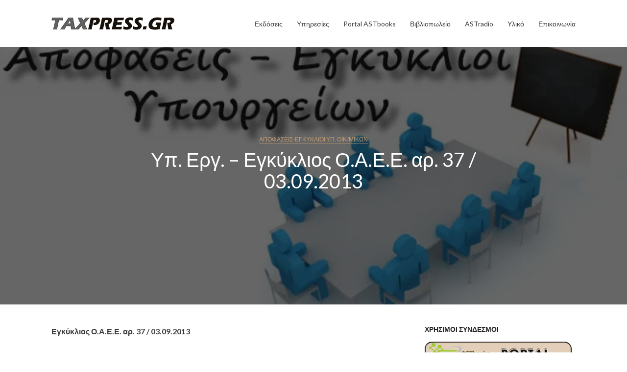

--- FILE ---
content_type: text/html; charset=UTF-8
request_url: https://taxpress.gr/archives/11300
body_size: 15205
content:
<!DOCTYPE html>
<html class="no-js" lang="en-US"
	prefix="og: https://ogp.me/ns#" >
<head>
<meta charset="UTF-8">
<meta name="viewport" content="width=device-width, initial-scale=1">
<link rel="profile" href="http://gmpg.org/xfn/11">
<link rel="pingback" href="https://taxpress.gr/xmlrpc.php">

<title>Υπ. Εργ. - Εγκύκλιος Ο.Α.Ε.Ε. αρ. 37 / 03.09.2013 |</title>

		<!-- All in One SEO 4.1.5.3 -->
		<meta name="description" content="Υπ. Εργ. - Εγκύκλιος Ο.Α.Ε.Ε. αρ. 37 / 03.09.2013" />
		<meta name="robots" content="max-image-preview:large" />
		<meta name="google-site-verification" content="UA-40334411-1" />
		<meta name="msvalidate.01" content="1d45513d5dc7e2b4" />
		<meta name="p:domain_verify" content="49584d9a1023f9088bd435e95b35cf8c" />
		<meta name="keywords" content="2013,υπουργείο,εργασίας,εγκύκλιος,37,αποφασεις-εγκυκλιοι υπ. οικ/μικων" />
		<link rel="canonical" href="https://taxpress.gr/archives/11300" />
		<meta property="og:locale" content="en_US" />
		<meta property="og:site_name" content="|" />
		<meta property="og:type" content="article" />
		<meta property="og:title" content="Υπ. Εργ. - Εγκύκλιος Ο.Α.Ε.Ε. αρ. 37 / 03.09.2013 |" />
		<meta property="og:description" content="Υπ. Εργ. - Εγκύκλιος Ο.Α.Ε.Ε. αρ. 37 / 03.09.2013" />
		<meta property="og:url" content="https://taxpress.gr/archives/11300" />
		<meta property="og:image" content="https://i0.wp.com/taxpress.gr/wp-content/uploads/2017/06/cropped-taxpress-logo-5-1.png?fit=251%2C26&#038;ssl=1" />
		<meta property="og:image:secure_url" content="https://i0.wp.com/taxpress.gr/wp-content/uploads/2017/06/cropped-taxpress-logo-5-1.png?fit=251%2C26&#038;ssl=1" />
		<meta property="article:published_time" content="2013-09-06T07:15:22+00:00" />
		<meta property="article:modified_time" content="2015-05-12T11:08:03+00:00" />
		<meta name="twitter:card" content="summary" />
		<meta name="twitter:domain" content="taxpress.gr" />
		<meta name="twitter:title" content="Υπ. Εργ. - Εγκύκλιος Ο.Α.Ε.Ε. αρ. 37 / 03.09.2013 |" />
		<meta name="twitter:description" content="Υπ. Εργ. - Εγκύκλιος Ο.Α.Ε.Ε. αρ. 37 / 03.09.2013" />
		<meta name="twitter:image" content="https://i0.wp.com/taxpress.gr/wp-content/uploads/2017/06/cropped-taxpress-logo-5-1.png?fit=251%2C26&amp;ssl=1" />
		<script type="application/ld+json" class="aioseo-schema">
			{"@context":"https:\/\/schema.org","@graph":[{"@type":"WebSite","@id":"https:\/\/taxpress.gr\/#website","url":"https:\/\/taxpress.gr\/","inLanguage":"en-US","publisher":{"@id":"https:\/\/taxpress.gr\/#organization"}},{"@type":"Organization","@id":"https:\/\/taxpress.gr\/#organization","url":"https:\/\/taxpress.gr\/","logo":{"@type":"ImageObject","@id":"https:\/\/taxpress.gr\/#organizationLogo","url":"https:\/\/i0.wp.com\/taxpress.gr\/wp-content\/uploads\/2017\/06\/cropped-taxpress-logo-5-1.png?fit=251%2C26&ssl=1","width":251,"height":26},"image":{"@id":"https:\/\/taxpress.gr\/#organizationLogo"}},{"@type":"BreadcrumbList","@id":"https:\/\/taxpress.gr\/archives\/11300#breadcrumblist","itemListElement":[{"@type":"ListItem","@id":"https:\/\/taxpress.gr\/#listItem","position":1,"item":{"@type":"WebPage","@id":"https:\/\/taxpress.gr\/","name":"Home","description":"\u039c\u03b5\u03c1\u03b9\u03ba\u03ac \u03bb\u03cc\u03b3\u03b9\u03b1 \u03b3\u03b9\u03b1 \u03b5\u03bc\u03ac\u03c2. \u03a4\u03bf TaxPress.gr \u03b5\u03af\u03bd\u03b1\u03b9 \u03bc\u03af\u03b1 \u03c0\u03c1\u03bf\u03c3\u03c0\u03ac\u03b8\u03b5\u03b9\u03b1 \u03c4\u03c9\u03bd \u0395\u03ba\u03b4\u03cc\u03c3\u03b5\u03c9\u03bd ASTbooks, \u03b7 \u03bf\u03c0\u03bf\u03af\u03b1 \u03b1\u03c0\u03cc \u03c4\u03bf 2009 \u03b4\u03c1\u03b1\u03c3\u03c4\u03b7\u03c1\u03b9\u03bf\u03c0\u03bf\u03b9\u03b5\u03af\u03c4\u03b1\u03b9 \u03c3\u03c4\u03bf\u03bd \u03c7\u03ce\u03c1\u03bf \u03c4\u03c9\u03bd \u03bb\u03bf\u03b3\u03b9\u03c3\u03c4\u03b9\u03ba\u03ce\u03bd \u03ba\u03b1\u03b9 \u03bd\u03bf\u03bc\u03b9\u03ba\u03ce\u03bd \u03b5\u03ba\u03b4\u03cc\u03c3\u03b5\u03c9\u03bd. \u0389\u03b4\u03b7 \u03b1\u03c0\u03cc \u03c4\u03bf 2011 \u03ad\u03c7\u03b5\u03b9 \u03b5\u03b9\u03c3\u03ad\u03bb\u03b8\u03b5\u03b9 \u03b4\u03c5\u03bd\u03b1\u03bc\u03b9\u03ba\u03ac \u03ba\u03b1\u03b9 \u03c3\u03c4\u03bf\u03bd \u03c7\u03ce\u03c1\u03bf \u03c4\u03c9\u03bd \u03b7\u03bb\u03b5\u03ba\u03c4\u03c1\u03bf\u03bd\u03b9\u03ba\u03ce\u03bd \u03c5\u03c0\u03b7\u03c1\u03b5\u03c3\u03b9\u03ce\u03bd. \u039f\u03b9 \u03b5\u03ba\u03b4\u03cc\u03c3\u03b5\u03b9\u03c2 \u03ba\u03b1\u03b9 \u03bf\u03b9 \u03c5\u03c0\u03b7\u03c1\u03b5\u03c3\u03af\u03b5\u03c2 \u03bc\u03b1\u03c2 \u03ad\u03c7\u03bf\u03c5\u03bd \u03c3\u03c4\u03cc\u03c7\u03bf \u03c4\u03b7\u03bd \u03b4\u03b9\u03b5\u03c5\u03ba\u03cc\u03bb\u03c5\u03bd\u03c3\u03b7 \u03c4\u03bf\u03c5 \u03bb\u03bf\u03b3\u03b9\u03c3\u03c4\u03ae \u2013 \u03c6\u03bf\u03c1\u03bf\u03c4\u03ad\u03c7\u03bd\u03b7. \u0395\u03c0\u03b9\u03ba\u03bf\u03b9\u03bd\u03c9\u03bd\u03af\u03b1 \u03a5\u03c0\u03b7\u03c1\u03b5\u03c3\u03af\u03b5\u03c2","url":"https:\/\/taxpress.gr\/"}}]},{"@type":"Person","@id":"https:\/\/taxpress.gr\/archives\/author\/a31111sunn#author","url":"https:\/\/taxpress.gr\/archives\/author\/a31111sunn","name":"Admin","image":{"@type":"ImageObject","@id":"https:\/\/taxpress.gr\/archives\/11300#authorImage","url":"https:\/\/secure.gravatar.com\/avatar\/438fd0420e6600ef42cdb4b906cc0742?s=96&d=wavatar&r=g","width":96,"height":96,"caption":"Admin"}},{"@type":"WebPage","@id":"https:\/\/taxpress.gr\/archives\/11300#webpage","url":"https:\/\/taxpress.gr\/archives\/11300","name":"\u03a5\u03c0. \u0395\u03c1\u03b3. - \u0395\u03b3\u03ba\u03cd\u03ba\u03bb\u03b9\u03bf\u03c2 \u039f.\u0391.\u0395.\u0395. \u03b1\u03c1. 37 \/ 03.09.2013 |","description":"\u03a5\u03c0. \u0395\u03c1\u03b3. - \u0395\u03b3\u03ba\u03cd\u03ba\u03bb\u03b9\u03bf\u03c2 \u039f.\u0391.\u0395.\u0395. \u03b1\u03c1. 37 \/ 03.09.2013","inLanguage":"en-US","isPartOf":{"@id":"https:\/\/taxpress.gr\/#website"},"breadcrumb":{"@id":"https:\/\/taxpress.gr\/archives\/11300#breadcrumblist"},"author":"https:\/\/taxpress.gr\/archives\/author\/a31111sunn#author","creator":"https:\/\/taxpress.gr\/archives\/author\/a31111sunn#author","image":{"@type":"ImageObject","@id":"https:\/\/taxpress.gr\/#mainImage","url":"https:\/\/i0.wp.com\/taxpress.gr\/wp-content\/uploads\/2013\/04\/apofaseis.jpg?fit=638%2C311&ssl=1","width":638,"height":311,"caption":"\u0395\u0393\u039a\u03a5\u039a\u039b\u0399\u039f\u0399 \u03a0\u039f\u039b \u0391\u03a0\u039f\u03a6\u0391\u03a3\u0395\u0399\u03a3"},"primaryImageOfPage":{"@id":"https:\/\/taxpress.gr\/archives\/11300#mainImage"},"datePublished":"2013-09-06T07:15:22+03:00","dateModified":"2015-05-12T11:08:03+03:00"},{"@type":"Article","@id":"https:\/\/taxpress.gr\/archives\/11300#article","name":"\u03a5\u03c0. \u0395\u03c1\u03b3. - \u0395\u03b3\u03ba\u03cd\u03ba\u03bb\u03b9\u03bf\u03c2 \u039f.\u0391.\u0395.\u0395. \u03b1\u03c1. 37 \/ 03.09.2013 |","description":"\u03a5\u03c0. \u0395\u03c1\u03b3. - \u0395\u03b3\u03ba\u03cd\u03ba\u03bb\u03b9\u03bf\u03c2 \u039f.\u0391.\u0395.\u0395. \u03b1\u03c1. 37 \/ 03.09.2013","inLanguage":"en-US","headline":"\u03a5\u03c0. \u0395\u03c1\u03b3. - \u0395\u03b3\u03ba\u03cd\u03ba\u03bb\u03b9\u03bf\u03c2 \u039f.\u0391.\u0395.\u0395. \u03b1\u03c1. 37 \/ 03.09.2013","author":{"@id":"https:\/\/taxpress.gr\/archives\/author\/a31111sunn#author"},"publisher":{"@id":"https:\/\/taxpress.gr\/#organization"},"datePublished":"2013-09-06T07:15:22+03:00","dateModified":"2015-05-12T11:08:03+03:00","articleSection":"\u0391\u03a0\u039f\u03a6\u0391\u03a3\u0395\u0399\u03a3-\u0395\u0393\u039a\u03a5\u039a\u039b\u0399\u039f\u0399 \u03a5\u03a0. \u039f\u0399\u039a\/\u039c\u0399\u039a\u03a9\u039d, 2013, 37, \u03b5\u03b3\u03ba\u03cd\u03ba\u03bb\u03b9\u03bf\u03c2, \u03b5\u03c1\u03b3\u03b1\u03c3\u03af\u03b1\u03c2, \u03c5\u03c0\u03bf\u03c5\u03c1\u03b3\u03b5\u03af\u03bf","mainEntityOfPage":{"@id":"https:\/\/taxpress.gr\/archives\/11300#webpage"},"isPartOf":{"@id":"https:\/\/taxpress.gr\/archives\/11300#webpage"},"image":{"@type":"ImageObject","@id":"https:\/\/taxpress.gr\/#articleImage","url":"https:\/\/i0.wp.com\/taxpress.gr\/wp-content\/uploads\/2013\/04\/apofaseis.jpg?fit=638%2C311&ssl=1","width":638,"height":311,"caption":"\u0395\u0393\u039a\u03a5\u039a\u039b\u0399\u039f\u0399 \u03a0\u039f\u039b \u0391\u03a0\u039f\u03a6\u0391\u03a3\u0395\u0399\u03a3"}}]}
		</script>
		<script type="text/javascript" >
			window.ga=window.ga||function(){(ga.q=ga.q||[]).push(arguments)};ga.l=+new Date;
			ga('create', "UA-40334411-1", 'auto');
			ga('send', 'pageview');
		</script>
		<script async src="https://www.google-analytics.com/analytics.js"></script>
		<!-- All in One SEO -->

<link rel='dns-prefetch' href='//fonts.googleapis.com' />
<link rel='dns-prefetch' href='//s.w.org' />
<link rel='dns-prefetch' href='//v0.wordpress.com' />
<link rel='dns-prefetch' href='//i0.wp.com' />
<link rel='dns-prefetch' href='//i1.wp.com' />
<link rel='dns-prefetch' href='//i2.wp.com' />
<link rel='dns-prefetch' href='//widgets.wp.com' />
<link rel='dns-prefetch' href='//s0.wp.com' />
<link rel='dns-prefetch' href='//0.gravatar.com' />
<link rel='dns-prefetch' href='//1.gravatar.com' />
<link rel='dns-prefetch' href='//2.gravatar.com' />
<link rel="alternate" type="application/rss+xml" title=" &raquo; Feed" href="https://taxpress.gr/feed" />
<link rel="alternate" type="application/rss+xml" title=" &raquo; Comments Feed" href="https://taxpress.gr/comments/feed" />
<link rel="alternate" type="application/rss+xml" title=" &raquo; Υπ. Εργ. &#8211; Εγκύκλιος Ο.Α.Ε.Ε. αρ. 37 / 03.09.2013 Comments Feed" href="https://taxpress.gr/archives/11300/feed" />
		<script type="text/javascript">
			window._wpemojiSettings = {"baseUrl":"https:\/\/s.w.org\/images\/core\/emoji\/13.1.0\/72x72\/","ext":".png","svgUrl":"https:\/\/s.w.org\/images\/core\/emoji\/13.1.0\/svg\/","svgExt":".svg","source":{"concatemoji":"https:\/\/taxpress.gr\/wp-includes\/js\/wp-emoji-release.min.js?ver=5.8.2"}};
			!function(e,a,t){var n,r,o,i=a.createElement("canvas"),p=i.getContext&&i.getContext("2d");function s(e,t){var a=String.fromCharCode;p.clearRect(0,0,i.width,i.height),p.fillText(a.apply(this,e),0,0);e=i.toDataURL();return p.clearRect(0,0,i.width,i.height),p.fillText(a.apply(this,t),0,0),e===i.toDataURL()}function c(e){var t=a.createElement("script");t.src=e,t.defer=t.type="text/javascript",a.getElementsByTagName("head")[0].appendChild(t)}for(o=Array("flag","emoji"),t.supports={everything:!0,everythingExceptFlag:!0},r=0;r<o.length;r++)t.supports[o[r]]=function(e){if(!p||!p.fillText)return!1;switch(p.textBaseline="top",p.font="600 32px Arial",e){case"flag":return s([127987,65039,8205,9895,65039],[127987,65039,8203,9895,65039])?!1:!s([55356,56826,55356,56819],[55356,56826,8203,55356,56819])&&!s([55356,57332,56128,56423,56128,56418,56128,56421,56128,56430,56128,56423,56128,56447],[55356,57332,8203,56128,56423,8203,56128,56418,8203,56128,56421,8203,56128,56430,8203,56128,56423,8203,56128,56447]);case"emoji":return!s([10084,65039,8205,55357,56613],[10084,65039,8203,55357,56613])}return!1}(o[r]),t.supports.everything=t.supports.everything&&t.supports[o[r]],"flag"!==o[r]&&(t.supports.everythingExceptFlag=t.supports.everythingExceptFlag&&t.supports[o[r]]);t.supports.everythingExceptFlag=t.supports.everythingExceptFlag&&!t.supports.flag,t.DOMReady=!1,t.readyCallback=function(){t.DOMReady=!0},t.supports.everything||(n=function(){t.readyCallback()},a.addEventListener?(a.addEventListener("DOMContentLoaded",n,!1),e.addEventListener("load",n,!1)):(e.attachEvent("onload",n),a.attachEvent("onreadystatechange",function(){"complete"===a.readyState&&t.readyCallback()})),(n=t.source||{}).concatemoji?c(n.concatemoji):n.wpemoji&&n.twemoji&&(c(n.twemoji),c(n.wpemoji)))}(window,document,window._wpemojiSettings);
		</script>
		<style type="text/css">
img.wp-smiley,
img.emoji {
	display: inline !important;
	border: none !important;
	box-shadow: none !important;
	height: 1em !important;
	width: 1em !important;
	margin: 0 .07em !important;
	vertical-align: -0.1em !important;
	background: none !important;
	padding: 0 !important;
}
</style>
	<link rel='stylesheet' id='wp-block-library-css'  href='https://taxpress.gr/wp-includes/css/dist/block-library/style.min.css?ver=5.8.2' type='text/css' media='all' />
<style id='wp-block-library-inline-css' type='text/css'>
.has-text-align-justify{text-align:justify;}
</style>
<link rel='stylesheet' id='mediaelement-css'  href='https://taxpress.gr/wp-includes/js/mediaelement/mediaelementplayer-legacy.min.css?ver=4.2.16' type='text/css' media='all' />
<link rel='stylesheet' id='wp-mediaelement-css'  href='https://taxpress.gr/wp-includes/js/mediaelement/wp-mediaelement.min.css?ver=5.8.2' type='text/css' media='all' />
<link rel='stylesheet' id='searchandfilter-css'  href='https://taxpress.gr/wp-content/plugins/search-filter/style.css?ver=1' type='text/css' media='all' />
<link rel='stylesheet' id='Tippy-css'  href='https://taxpress.gr/wp-content/plugins/tippy/jquery.tippy.css?ver=5.8.2' type='text/css' media='all' />
<link rel='stylesheet' id='designbiz-plugins-style-css'  href='https://taxpress.gr/wp-content/themes/designbiz/assets/css/plugins.min.css?ver=5.8.2' type='text/css' media='all' />
<link rel='stylesheet' id='designbiz-fonts-css'  href='https://fonts.googleapis.com/css?family=Lato%3A400%2C400i%2C700%2C700i&#038;subset=latin%2Clatin-ext&#038;ver=5.8.2' type='text/css' media='all' />
<link rel='stylesheet' id='designbiz-style-css'  href='https://taxpress.gr/wp-content/themes/designbiz/style.min.css?ver=5.8.2' type='text/css' media='all' />
<style id='designbiz-style-inline-css' type='text/css'>
.hero { background-image: url(https://i0.wp.com/taxpress.gr/wp-content/uploads/2013/04/apofaseis.jpg?resize=638%2C311&#038;ssl=1); }
</style>
<!-- Inline jetpack_facebook_likebox -->
<style id='jetpack_facebook_likebox-inline-css' type='text/css'>
.widget_facebook_likebox {
	overflow: hidden;
}

</style>
<link rel='stylesheet' id='social-logos-css'  href='https://taxpress.gr/wp-content/plugins/jetpack/_inc/social-logos/social-logos.min.css?ver=10.4' type='text/css' media='all' />
<link rel='stylesheet' id='jetpack_css-css'  href='https://taxpress.gr/wp-content/plugins/jetpack/css/jetpack.css?ver=10.4' type='text/css' media='all' />
<script type='text/javascript' src='https://taxpress.gr/wp-includes/js/jquery/jquery.min.js?ver=3.6.0' id='jquery-core-js'></script>
<script type='text/javascript' src='https://taxpress.gr/wp-includes/js/jquery/jquery-migrate.min.js?ver=3.3.2' id='jquery-migrate-js'></script>
<script type='text/javascript' src='https://taxpress.gr/wp-content/plugins/tippy/jquery.tippy.js?ver=6.0.0' id='Tippy-js'></script>
<!--[if lte IE 9]>
<script type='text/javascript' src='https://taxpress.gr/wp-content/themes/designbiz/assets/js/html5shiv.min.js' id='designbiz-html5-js'></script>
<![endif]-->
<link rel="https://api.w.org/" href="https://taxpress.gr/wp-json/" /><link rel="alternate" type="application/json" href="https://taxpress.gr/wp-json/wp/v2/posts/11300" /><link rel="EditURI" type="application/rsd+xml" title="RSD" href="https://taxpress.gr/xmlrpc.php?rsd" />
<link rel="wlwmanifest" type="application/wlwmanifest+xml" href="https://taxpress.gr/wp-includes/wlwmanifest.xml" /> 
<meta name="generator" content="WordPress 5.8.2" />
<link rel='shortlink' href='https://wp.me/p8SO3k-2Wg' />
<link rel="alternate" type="application/json+oembed" href="https://taxpress.gr/wp-json/oembed/1.0/embed?url=https%3A%2F%2Ftaxpress.gr%2Farchives%2F11300" />
<link rel="alternate" type="text/xml+oembed" href="https://taxpress.gr/wp-json/oembed/1.0/embed?url=https%3A%2F%2Ftaxpress.gr%2Farchives%2F11300&#038;format=xml" />

            <script type="text/javascript">
                jQuery(document).ready(function() {
                    jQuery('.tippy').tippy({ position: "link", offsetx: 0, offsety: 10, closetext: "Κλείσιμο X", hidedelay: 700, showdelay: 100, calcpos: "parent", showspeed: 200, hidespeed: 200, autoclose: false, showtitle: true, hoverpopup: false, draggable: true, dragheader: true, multitip: false, autoshow: false, showheader: true, showclose: true, htmlentities: false });
                });
            </script>
        <meta name="google-site-verification" content="ez2WHDqeRTcCNb--lhduz-c-yHxC6hjTJk8fkd2SCQM" /><style type='text/css'>img#wpstats{display:none}</style>
		
<link rel="alternate" type="application/rss+xml" title=" &raquo; Πρόγραμμα Σεμιναρίων ASTbooks" href="https://taxpress.gr/feed/webinars" /><script>document.documentElement.className = document.documentElement.className.replace(/\bno-js\b/,'js');</script>
<link rel="icon" href="https://i1.wp.com/taxpress.gr/wp-content/uploads/2017/06/taxpress-favicon.png?fit=32%2C32&#038;ssl=1" sizes="32x32" />
<link rel="icon" href="https://i1.wp.com/taxpress.gr/wp-content/uploads/2017/06/taxpress-favicon.png?fit=148%2C147&#038;ssl=1" sizes="192x192" />
<link rel="apple-touch-icon" href="https://i1.wp.com/taxpress.gr/wp-content/uploads/2017/06/taxpress-favicon.png?fit=148%2C147&#038;ssl=1" />
<meta name="msapplication-TileImage" content="https://i1.wp.com/taxpress.gr/wp-content/uploads/2017/06/taxpress-favicon.png?fit=148%2C147&#038;ssl=1" />
<meta data-pso-pv="1.2.1" data-pso-pt="singlePost" data-pso-th="0434e0af3e3e92c30816272936c81d69"><script pagespeed_no_defer="" data-pso-version="20170403_083938">window.dynamicgoogletags={config:[]};dynamicgoogletags.config=["ca-pub-3509465598713774",null,[],null,null,null,null,null,null,null,null,null,0.001,"https://taxpress.gr"];(function(){var h=this,l=function(a){var b=typeof a;if("object"==b)if(a){if(a instanceof Array)return"array";if(a instanceof Object)return b;var c=Object.prototype.toString.call(a);if("[object Window]"==c)return"object";if("[object Array]"==c||"number"==typeof a.length&&"undefined"!=typeof a.splice&&"undefined"!=typeof a.propertyIsEnumerable&&!a.propertyIsEnumerable("splice"))return"array";if("[object Function]"==c||"undefined"!=typeof a.call&&"undefined"!=typeof a.propertyIsEnumerable&&!a.propertyIsEnumerable("call"))return"function"}else return"null";
else if("function"==b&&"undefined"==typeof a.call)return"object";return b};var m=String.prototype.trim?function(a){return a.trim()}:function(a){return a.replace(/^[\s\xa0]+|[\s\xa0]+$/g,"")},p=function(a,b){return a<b?-1:a>b?1:0};var aa=Array.prototype.forEach?function(a,b,c){Array.prototype.forEach.call(a,b,c)}:function(a,b,c){for(var d=a.length,f="string"==typeof a?a.split(""):a,e=0;e<d;e++)e in f&&b.call(c,f[e],e,a)};var q=function(a){q[" "](a);return a};q[" "]=function(){};var ca=function(a,b){var c=ba;Object.prototype.hasOwnProperty.call(c,a)||(c[a]=b(a))};var r;a:{var t=h.navigator;if(t){var u=t.userAgent;if(u){r=u;break a}}r=""};var da=-1!=r.indexOf("Opera"),v=-1!=r.indexOf("Trident")||-1!=r.indexOf("MSIE"),ea=-1!=r.indexOf("Edge"),w=-1!=r.indexOf("Gecko")&&!(-1!=r.toLowerCase().indexOf("webkit")&&-1==r.indexOf("Edge"))&&!(-1!=r.indexOf("Trident")||-1!=r.indexOf("MSIE"))&&-1==r.indexOf("Edge"),fa=-1!=r.toLowerCase().indexOf("webkit")&&-1==r.indexOf("Edge"),x=function(){var a=h.document;return a?a.documentMode:void 0},y;
a:{var z="",A=function(){var a=r;if(w)return/rv\:([^\);]+)(\)|;)/.exec(a);if(ea)return/Edge\/([\d\.]+)/.exec(a);if(v)return/\b(?:MSIE|rv)[: ]([^\);]+)(\)|;)/.exec(a);if(fa)return/WebKit\/(\S+)/.exec(a);if(da)return/(?:Version)[ \/]?(\S+)/.exec(a)}();A&&(z=A?A[1]:"");if(v){var B=x();if(null!=B&&B>parseFloat(z)){y=String(B);break a}}y=z}
var C=y,ba={},D=function(a){ca(a,function(){for(var b=0,c=m(String(C)).split("."),d=m(String(a)).split("."),f=Math.max(c.length,d.length),e=0;0==b&&e<f;e++){var g=c[e]||"",k=d[e]||"";do{g=/(\d*)(\D*)(.*)/.exec(g)||["","","",""];k=/(\d*)(\D*)(.*)/.exec(k)||["","","",""];if(0==g[0].length&&0==k[0].length)break;b=p(0==g[1].length?0:parseInt(g[1],10),0==k[1].length?0:parseInt(k[1],10))||p(0==g[2].length,0==k[2].length)||p(g[2],k[2]);g=g[3];k=k[3]}while(0==b)}return 0<=b})},E;var F=h.document;
E=F&&v?x()||("CSS1Compat"==F.compatMode?parseInt(C,10):5):void 0;var G=function(){},ga="function"==typeof Uint8Array,I=[],J=function(a,b){if(b<a.l){b+=a.j;var c=a.a[b];return c===I?a.a[b]=[]:c}c=a.f[b];return c===I?a.f[b]=[]:c},K=function(a){if(a.m)for(var b in a.m){var c=a.m[b];if("array"==l(c))for(var d=0;d<c.length;d++)c[d]&&K(c[d]);else c&&K(c)}};G.prototype.toString=function(){K(this);return this.a.toString()};var L=function(a,b){this.events=[];this.D=b||h;var c=null;b&&(b.google_js_reporting_queue=b.google_js_reporting_queue||[],this.events=b.google_js_reporting_queue,c=b.google_measure_js_timing);this.o=null!=c?c:Math.random()<a};L.prototype.disable=function(){aa(this.events,this.A,this);this.events.length=0;this.o=!1};L.prototype.A=function(a){var b=this.D.performance;a&&b&&b.clearMarks&&(b.clearMarks("goog_"+a.uniqueId+"_start"),b.clearMarks("goog_"+a.uniqueId+"_end"))};var ha=function(){var a=!1;try{var b=Object.defineProperty({},"passive",{get:function(){a=!0}});h.addEventListener("test",null,b)}catch(c){}return a}();var N=function(){var a=M;try{var b;if(b=!!a&&null!=a.location.href)a:{try{q(a.foo);b=!0;break a}catch(c){}b=!1}return b}catch(c){return!1}},O=function(a,b){for(var c in a)Object.prototype.hasOwnProperty.call(a,c)&&b.call(void 0,a[c],c,a)};var P=function(a,b,c,d,f){this.s=c||4E3;this.b=a||"&";this.v=b||",$";this.g=void 0!==d?d:"trn";this.J=f||null;this.u=!1;this.i={};this.F=0;this.c=[]},ja=function(a,b,c,d){b=b+"//"+c+d;var f=ia(a)-d.length-0;if(0>f)return"";a.c.sort(function(a,b){return a-b});d=null;c="";for(var e=0;e<a.c.length;e++)for(var g=a.c[e],k=a.i[g],H=0;H<k.length;H++){if(!f){d=null==d?g:d;break}var n=Q(k[H],a.b,a.v);if(n){n=c+n;if(f>=n.length){f-=n.length;b+=n;c=a.b;break}else a.u&&(c=f,n[c-1]==a.b&&--c,b+=n.substr(0,c),
c=a.b,f=0);d=null==d?g:d}}e="";a.g&&null!=d&&(e=c+a.g+"="+(a.J||d));return b+e+""},ia=function(a){if(!a.g)return a.s;var b=1,c;for(c in a.i)b=c.length>b?c.length:b;return a.s-a.g.length-b-a.b.length-1},Q=function(a,b,c,d,f){var e=[];O(a,function(a,k){(a=R(a,b,c,d,f))&&e.push(k+"="+a)});return e.join(b)},R=function(a,b,c,d,f){if(null==a)return"";b=b||"&";c=c||",$";"string"==typeof c&&(c=c.split(""));if(a instanceof Array){if(d=d||0,d<c.length){for(var e=[],g=0;g<a.length;g++)e.push(R(a[g],b,c,d+1,
f));return e.join(c[d])}}else if("object"==typeof a)return f=f||0,2>f?encodeURIComponent(Q(a,b,c,d,f+1)):"...";return encodeURIComponent(String(a))};var ma=function(a,b){var c=ka;if(c.I<(b||c.B))try{var d;a instanceof P?d=a:(d=new P,O(a,function(a,b){var c=d,e=c.F++,f={};f[b]=a;a=[f];c.c.push(e);c.i[e]=a}));var f=ja(d,c.H,c.C,c.G+"pso_unknown&");f&&la(f)}catch(e){}},la=function(a){h.google_image_requests||(h.google_image_requests=[]);var b=h.document.createElement("img");b.src=a;h.google_image_requests.push(b)};var S;if(!(S=!w&&!v)){var T;if(T=v)T=9<=Number(E);S=T}S||w&&D("1.9.1");v&&D("9");var na=document,oa=window;var pa=!!window.google_async_iframe_id,M=pa&&window.parent||window;var ka,U;if(pa&&!N()){var V="."+na.domain;try{for(;2<V.split(".").length&&!N();)na.domain=V=V.substr(V.indexOf(".")+1),M=window.parent}catch(a){}N()||(M=window)}U=M;var W=new L(1,U);ka=new function(){this.H="http:"===oa.location.protocol?"http:":"https:";this.C="pagead2.googlesyndication.com";this.G="/pagead/gen_204?id=";this.B=.01;this.I=Math.random()};
if("complete"==U.document.readyState)U.google_measure_js_timing||W.disable();else if(W.o){var qa=function(){U.google_measure_js_timing||W.disable()};U.addEventListener?U.addEventListener("load",qa,ha?void 0:!1):U.attachEvent&&U.attachEvent("onload",qa)};var ra=function(){this.document=document},X=function(a,b,c){a=a.document.getElementsByTagName(b);for(b=0;b<a.length;++b)if(a[b].hasAttribute(c))return a[b].getAttribute(c);return null};var sa=function(){var a=window;return a.dynamicgoogletags=a.dynamicgoogletags||{}};var Y=function(a){var b=a;a=ta;this.m=null;b||(b=[]);this.j=-1;this.a=b;a:{if(this.a.length){var b=this.a.length-1,c=this.a[b];if(c&&"object"==typeof c&&"array"!=l(c)&&!(ga&&c instanceof Uint8Array)){this.l=b-this.j;this.f=c;break a}}this.l=Number.MAX_VALUE}if(a)for(b=0;b<a.length;b++)c=a[b],c<this.l?(c+=this.j,this.a[c]=this.a[c]||I):this.f[c]=this.f[c]||I};
(function(){function a(){}a.prototype=G.prototype;Y.L=G.prototype;Y.prototype=new a;Y.K=function(a,c,d){for(var b=Array(arguments.length-2),e=2;e<arguments.length;e++)b[e-2]=arguments[e];return G.prototype[c].apply(a,b)}})();var ta=[3];var ua=function(){var a=sa().config;if(a){var b=new ra,a=new Y(a),c;c=J(a,13);if(c=null==c?c:+c){var d={};d.wpc=J(a,1);d.sv=X(b,"script","data-pso-version");d.tn=X(b,"meta","data-pso-pt");d.th=X(b,"meta","data-pso-th");d.w=0<window.innerWidth?window.innerWidth:null;d.h=0<window.innerHeight?window.innerHeight:null;ma(d,c)}}sa().loaded=!0};var Z=window;Z.addEventListener?Z.addEventListener("load",ua,!1):Z.attachEvent&&Z.attachEvent("onload",ua);})();
</script></head>

<body class="post-template-default single single-post postid-11300 single-format-standard wp-custom-logo multi-author has-featured-image comments-open right-sidebar cover-featured-image-style">

<div id="page" class="site">

	<header id="masthead" class="site-header">
		<div class="container">

			<div class="site-branding">
<div class="logo"><a href="https://taxpress.gr" rel="home">
<img src="https://i0.wp.com/taxpress.gr/wp-content/uploads/2017/06/cropped-taxpress-logo-5-1.png?fit=251%2C26&#038;ssl=1" alt="" />
</a>
</div>
</div>

			
<nav id="site-navigation" class="main-navigation">

	<button class="menu-toggle" aria-controls="primary-menu" aria-expanded="false">Menu</button>

	<ul id="menu-primary-items" class="menu-primary-items"><li id="menu-item-84382" class="menu-item menu-item-type-custom menu-item-object-custom menu-item-84382"><a href="https://taxpress.gr/τελευταιες-εκδοσεις">Εκδόσεις</a></li>
<li id="menu-item-84552" class="menu-item menu-item-type-custom menu-item-object-custom menu-item-84552"><a href="https://taxpress.gr/archives/project-type/ηλεκτρονικες-υπηρεσιες">Υπηρεσίες</a></li>
<li id="menu-item-84373" class="menu-item menu-item-type-custom menu-item-object-custom menu-item-84373"><a target="_blank" rel="noopener" href="http://astbooks.gr">Portal ASTbooks</a></li>
<li id="menu-item-84374" class="menu-item menu-item-type-custom menu-item-object-custom menu-item-84374"><a target="_blank" rel="noopener" href="http://e-shop.astbooks.gr">Βιβλιοπωλείο</a></li>
<li id="menu-item-86656" class="menu-item menu-item-type-custom menu-item-object-custom menu-item-86656"><a target="_blank" rel="noopener" href="https://astradio.gr/">ASTradio</a></li>
<li id="menu-item-84370" class="menu-item menu-item-type-custom menu-item-object-custom menu-item-84370"><a target="_blank" rel="noopener" href="http://user.taxpress.gr/">Υλικό</a></li>
<li id="menu-item-84294" class="menu-item menu-item-type-post_type menu-item-object-page menu-item-84294"><a href="https://taxpress.gr/%ce%b5%cf%80%ce%b9%ce%ba%ce%bf%ce%b9%ce%bd%cf%89%ce%bd%ce%b9%ce%b1">Επικοινωνία</a></li>
</ul>
</nav><!-- #site-navigation -->

		</div><!-- .container -->
	</header><!-- #masthead -->

	<div id="content" class="site-content">

			<div class="hero">
	<div class="container">

		
			<div class="entry-content">
														<span class="cat-links">
						<a href="https://taxpress.gr/archives/category/yp-oikonomikon2" rel="category tag">ΑΠΟΦΑΣΕΙΣ-ΕΓΚΥΚΛΙΟΙ ΥΠ. ΟΙΚ/ΜΙΚΩΝ</a>					</span>
									
				<h1 class="entry-title">Υπ. Εργ. &#8211; Εγκύκλιος Ο.Α.Ε.Ε. αρ. 37 / 03.09.2013</h1>
				<p></p>
			</div>

		
	</div>
</div>
	
	<div class="container">

		<div id="primary" class="content-area">
			<main id="main" class="site-main" role="main">

				
					<article id="post-11300" class="post-11300 post type-post status-publish format-standard has-post-thumbnail category-yp-oikonomikon2 tag-2013-1 tag-2122 tag-52 tag-406 tag-53 entry">

	
	<div class="entry-content">

		<p><strong>Εγκύκλιος Ο.Α.Ε.Ε. αρ. 37 / 03.09.2013</strong></p>
<p><strong>ΘΕΜΑ: «Ρυθμίσεις οφειλόμενων ασφαλιστικών εισφορών «Νέα Αρχή» και Πάγια Ρύθμιση».</strong></p>
<p>ΣΧΕΤ.:1. Ν. 4152/2013 παρ. ΙΑ – Εγκύκλιοι 32/2013 - 33/2013 της Δ/νσης Εσόδων.<br />
2. Η αριθμ. 445/46/2-9-2013 απόφαση Δ.Σ.</p>
<p>Με τις διατάξεις του Ν. 4152/2013 παρ. ΙΑ, όπως τροποποιήθηκαν με το άρθρο 2 του Ν. 4158/2013, δόθηκε η δυνατότητα ρύθμισης των οφειλόμενων ασφαλιστικών εισφορών.</p>
<p>Με τις πιο πάνω σχετικές εγκυκλίους (32-33/2013) της Υπηρεσίας μας δόθηκαν οδηγίες για τους όρους και τις προϋποθέσεις ένταξης στις προβλεπόμενες ρυθμίσεις.</p>
<p>Ειδικότερα, για την ένταξη στη ρύθμιση «Νέα Αρχή» προβλέπονται, ως προϋποθέσεις ένταξης, η εξόφληση των ασφαλιστικών εισφορών του έτους 2013 και η φορολογική ενημερότητα του οφειλέτη – ασφαλισμένου από 1/1/2013.</p>
<p>Με την παρούσα παρέχονται συμπληρωματικές οδηγίες που αφορούν την μερική τροποποίηση των δύο πιο πάνω προϋποθέσεων.</p>
<p>Συγκεκριμένα:</p>
<p>Ι. Με τη διάταξη του Ν. 4152/2013, υποπαράγραφος ΙΑ2 περίπτωση 1, προβλέπεται ως προϋπόθεση για την ένταξη στη ρύθμιση «Νέα Αρχή» η φορολογική ενημερότητα από 1/1/2013.</p>
<p>Με σχετική τροπολογία, που έχει ψηφισθεί αλλά δεν έχει ακόμα δημοσιευθεί, τροποποιείται η προηγούμενη και πλέον δεν είναι απαραίτητο να είναι φορολογικά ενήμερος ο ασφαλισμένος – οφειλέτης.</p>
<p>Υποχρεούται όμως να υποβάλλει – προκειμένου να ενταχθεί στη ρύθμιση – φορολογική ενημερότητα ή βεβαίωση οφειλής της αρμόδιας Δ.Ο.Υ. προκειμένου να αξιολογείται η δυνατότητα ανταπόκρισης (βιωσιμότητα) στη ρύθμιση «Νέα Αρχή».</p>
<p>ΙΙ. Οι οφειλόμενες εισφορές από 1/1/2013 έως 30/6/2013 μπορούν να ρυθμιστούν με την Πάγια Ρύθμιση παράλληλα με τη ρύθμιση «Νέα Αρχή».</p>
<p>Για την ομοιόμορφη εφαρμογή της διαδικασίας παράλληλων ρυθμίσεων από τις Περιφερειακές Υπηρεσίες δίνονται οι πιο κάτω διευκρινήσεις – οδηγίες:</p>
<p>- Ο ασφαλισμένος υποβάλλει ένα αίτημα (σχετικό υπόδειγμα 2) για την ένταξη και στις δύο ρυθμίσεις.</p>
<p>- Ως δικαιολογητικά για την ένταξη στις παράλληλες ρυθμίσεις, θα ζητούνται μόνο τα προβλεπόμενα για τη ρύθμιση «Νέα Αρχή» (πλην της προαναφερόμενης στην περίπτωση Ι αλλαγής ως προς την υποβολή φορολογικής ενημερότητας ή πιστοποιητικού οφειλής).</p>
<p>- Η αίτηση καταχωρείται στο μηχανογραφικό σύστημα τόσο για την «Νέα Αρχή» όσο και για την Πάγια Ρύθμιση (με τον ίδιο αριθμό πρωτοκόλλου).</p>
<p>Η καταχώρηση της «Νέας Αρχής» θα προηγείται της Πάγιας Ρύθμισης.</p>
<p>- Οι δύο ρυθμίσεις θα παρακολουθούνται χωριστά. Ως εκ τούτου, θα τυπώνονται χωριστές αποδείξεις πληρωμής, έντυπα για ανάθεση πάγιας εντολής και αποφάσεις υπαγωγής.</p>
<p>- Οι δόσεις των ρυθμίσεων (πλην της πρώτης ή της εφάπαξ) εξοφλούνται με πάγια εντολή.</p>
<p>- Το Πιστοποιητικό οφειλής που προβλέπεται – σε αντικατάσταση της ενημερότητας – θα εκδίδεται εφόσον πληρούνται οι όροι και των δύο ρυθμίσεων και θα περιλαμβάνει το συνολικό υπόλοιπό τους (συνημμένο υπόδειγμα).</p>
<p>- Προσοχή! Απώλεια της μίας ρύθμισης επιφέρει αυτόματα απώλεια και της άλλης.</p>
<p>- Ο ασφαλισμένος – οφειλέτης έχει τη δυνατότητα να εξοφλήσει την μία εκ των δύο και να διατηρήσει σε δόσεις την άλλη ή να εξοφλήσει και τις δύο ρυθμίσεις.</p>
<p>- Τα έντυπα που έχουν δημιουργηθεί για την ένταξη στις παράλληλες ρυθμίσεις (αίτηση – αποφάσεις – πιστοποιητικό ) αποστέλλονται συνημμένα.</p>
<p>- Λοιπές οδηγίες που έχουν δοθεί με τις αρ. 32-33/2013 εγκύκλιες οδηγίες της Υπηρεσίας μας, εξακολουθούν να ισχύουν. (Το έντυπο αίτησης για ένταξη στη ρύθμιση «Νέα Αρχή» έχει τροποποιηθεί και αποστέλλεται συνημμένα).</p>
<p>Οι νέες διορθωτικές παρεμβάσεις αποσκοπούν στη διευκόλυνση των ασφαλισμένων – οφειλετών που αδυνατούν να καταβάλλουν τις εισφορές του έτους 2013 προκειμένου να ενταχθούν στη ρύθμιση «Νέα Αρχή».</p>
<p>Θα πρέπει να καταβληθεί κάθε δυνατή προσπάθεια ενημέρωσης των ασφαλισμένων – οφειλετών για τις νέες δυνατότητες και ιδιαίτερα όσων, ενδεχομένως, έχουν ενδιαφερθεί και τελικά δεν προσήλθαν να ρυθμίσουν λόγω της αδυναμίας αυτής.</p>
<p>Δεδομένου ότι μετά την 1/10/2013 θα πρέπει να καταβάλλεται και πάλι η εισφορά του 4ου διμήνου 2013 (και εφεξής οι διμηνιαίες εισφορές) για να ασκηθεί το δικαίωμα ένταξης στις παράλληλες ρυθμίσεις θα πρέπει να γίνεται σχετική επισήμανση ως προς την ωφελιμότητα που παρέχεται προς τους ασφαλισμένους την παρούσα χρονική περίοδο.</p>
<p>Της παρούσης να λάβει γνώση, με ευθύνη του Προϊστάμενου, ενυπόγραφα το προσωπικό της Υπηρεσίας σας.</p>
<p><strong>Η ΔΙΟΙΚΗΤΗΣ ΟΑΕΕ</strong><br />
<strong>Γ. ΚΩΤΙΔΟΥ</strong></p>
<p><strong>Η ΠΡ/ΝΗ ΤΜ. ΓΡΑΜΜΑΤΕΙΑΣα.α.</strong><br />
<strong>Φ.ΜΠΑΞΕΒΑΝΗΣ</strong></p>
		
	</div>

	<footer class="entry-footer">

		
	</footer>

			<div class="jetpack-share-like">
			<div class="sharedaddy sd-sharing-enabled"><div class="robots-nocontent sd-block sd-social sd-social-icon sd-sharing"><h3 class="sd-title">Μοιράσου το:</h3><div class="sd-content"><ul><li class="share-print"><a rel="nofollow noopener noreferrer" data-shared="" class="share-print sd-button share-icon no-text" href="https://taxpress.gr/archives/11300#print" target="_blank" title="Click to print"><span></span><span class="sharing-screen-reader-text">Click to print (Opens in new window)</span></a></li><li class="share-facebook"><a rel="nofollow noopener noreferrer" data-shared="sharing-facebook-11300" class="share-facebook sd-button share-icon no-text" href="https://taxpress.gr/archives/11300?share=facebook" target="_blank" title="Click to share on Facebook"><span></span><span class="sharing-screen-reader-text">Click to share on Facebook (Opens in new window)</span></a></li><li class="share-linkedin"><a rel="nofollow noopener noreferrer" data-shared="sharing-linkedin-11300" class="share-linkedin sd-button share-icon no-text" href="https://taxpress.gr/archives/11300?share=linkedin" target="_blank" title="Click to share on LinkedIn"><span></span><span class="sharing-screen-reader-text">Click to share on LinkedIn (Opens in new window)</span></a></li><li class="share-twitter"><a rel="nofollow noopener noreferrer" data-shared="sharing-twitter-11300" class="share-twitter sd-button share-icon no-text" href="https://taxpress.gr/archives/11300?share=twitter" target="_blank" title="Click to share on Twitter"><span></span><span class="sharing-screen-reader-text">Click to share on Twitter (Opens in new window)</span></a></li><li class="share-end"></li></ul></div></div></div>					</div>
	
</article><!-- #post-## -->

					
					
					
				
			</main><!-- #main -->
		</div><!-- #primary -->

		
<div id="secondary" class="widget-area" aria-label="Primary Sidebar">
	<aside id="text-25" class="widget widget_text"><h3 class="widget-title">χρησιμοι συνδεσμοι</h3>			<div class="textwidget"><p><a href="http://astbooks.gr" target="_blank" rel="noopener"><img src="https://i0.wp.com/taxpress.gr/wp-content/uploads/2017/07/taxpress-portal-btn.png?w=704&#038;ssl=1" data-recalc-dims="1" /></a></p>
<p><a href="https://taxpress.gr/cds" target="_blank" rel="noopener"><img src="https://i2.wp.com/taxpress.gr/wp-content/uploads/2017/07/taxpress-cds.png?w=704&#038;ssl=1" data-recalc-dims="1" /></a></p>
</div>
		</aside><aside id="text-43" class="widget widget_text"><h3 class="widget-title">Taxpress emagazine</h3>			<div class="textwidget"><p><a href="http://astbooks.gr/magazine/search" target="_blank" rel="noopener"><img class="aligncenter" src="https://i0.wp.com/taxpress.gr/wp-content/uploads/2018/05/50-tax.jpg?w=704&#038;ssl=1" data-recalc-dims="1" /></a></p>
<p><a href="https://www.lsa.gr/portal/to-imerologio-tou-logisti/to-imerologio-tou-logisti-2023/10582-to-imerologio-tou-logisti-2023-deltio-paraggelias" target="_blank" rel="noopener"><img loading="lazy" class="aligncenter" src="https://i1.wp.com/taxpress.gr/wp-content/uploads/2022/10/1000BANNER-2023_b.jpg?resize=300%2C300&#038;ssl=1" alt="" width="300" height="300" data-recalc-dims="1" /></a></p>
</div>
		</aside><aside id="text-35" class="widget widget_text"><h3 class="widget-title">ΑΝΑΖΗΤΗΣΗ</h3>			<div class="textwidget">
				<form action="" method="post" class="searchandfilter">
					<div>
						<ul><li><input type="text" name="ofsearch" placeholder="Εισάγετε κείμενο..." value=""></li><li><h4>Κατηγορία</h4><select  name='ofcategory' id='ofcategory' class='postform' >
	<option value='0' selected='selected'>All Categories</option>
	<option class="level-0" value="2011">ΑΝΑΚΟΙΝΩΣΕΙΣ ΥΠ. ΕΡΓΑΣΙΑΣ</option>
	<option class="level-0" value="4430">ΑΝΑΚΟΙΝΩΣΕΙΣ ΥΠ. ΟΙΚ/ΜΙΚΩΝ</option>
	<option class="level-0" value="4778">ΑΠΟΦΑΣΕΙΣ ΔΙΚΑΣΤΗΡΙΩΝ</option>
	<option class="level-0" value="3978">ΑΠΟΦΑΣΕΙΣ ΕΥΡΩΠΑΪΚΩΝ ΔΙΚΑΣΤΗΡΙΩΝ Φ.Π.Α.</option>
	<option class="level-0" value="4431">ΑΠΟΦΑΣΕΙΣ-ΕΓΚΥΚΛΙΟΙ ΥΠ. ΑΝΑΠΤΥΞΗΣ</option>
	<option class="level-0" value="4432">ΑΠΟΦΑΣΕΙΣ-ΕΓΚΥΚΛΙΟΙ ΥΠ. ΕΡΓΑΣΙΑΣ</option>
	<option class="level-0" value="28">ΑΠΟΦΑΣΕΙΣ-ΕΓΚΥΚΛΙΟΙ ΥΠ. ΟΙΚ/ΜΙΚΩΝ</option>
	<option class="level-0" value="4277">Άρθρα Νόμων</option>
	<option class="level-0" value="4371">ΔΙΑΦΗΜΙΣΗ</option>
	<option class="level-0" value="3975">Ε.Λ.Π.</option>
	<option class="level-0" value="2010">ΕΙΔΗΣΕΙΣ</option>
	<option class="level-0" value="3021">ΕΠΙΚΑΙΡΟΠΟΙΗΣΕΙΣ</option>
	<option class="level-0" value="3976">ΕΡΓΑΣΙΑΚΑ &#8211; ΑΣΦΑΛΙΣΤΙΚΑ</option>
	<option class="level-0" value="4093">Κ.Φ.Δ</option>
	<option class="level-0" value="4795">ΚΑΝΟΝΙΣΜΟΙ &#8211; ΟΔΗΓΙΕΣ</option>
	<option class="level-0" value="6">ΛΟΓΙΣΤΙΚΑ ΝΕΑ</option>
	<option class="level-0" value="4779">ΛΟΙΠΑ</option>
	<option class="level-0" value="5">ΝΟΜΟΙ</option>
	<option class="level-0" value="1">ΣΧΕΔΙΑ ΝΟΜΩΝ</option>
	<option class="level-0" value="47">ΤΑ ΑΡΘΡΑ ΣΑΣ</option>
	<option class="level-0" value="3974">Φ.Π.Α.</option>
	<option class="level-0" value="3973">ΦΟΡΟΛΟΓΙΑ</option>
	<option class="level-0" value="4291">ΦΟΡΟΛΟΓΙΚΕΣ ΔΗΛΩΣΕΙΣ</option>
</select>
<input type="hidden" name="ofcategory_operator" value="and" /></li><li><input type="hidden" name="ofsubmitted" value="1">
							<input type="submit" value="Αναζήτηση">
						</li></ul></div>
				</form></div>
		</aside></div><!-- #secondary -->

	</div><!-- .container -->

	</div><!-- #content -->

	<footer id="colophon" class="site-footer">

		
<div class="sidebar-footer">
	<div class="container">

		<div class="footer-column footer-column-1">
			<aside id="text-42" class="widget widget_text"><h3 class="widget-title">Η Εταιρεια</h3>			<div class="textwidget"><p>Το TaxPress.gr είναι μία προσπάθεια της ASTbooks, η οποία από το 2009 δραστηριοποιείται στον χώρο των λογιστικών και νομικών εκδόσεων. Ήδη από το 2011 έχει εισέλθει δυναμικά και στον χώρο των ηλεκτρονικών υπηρεσιών. Οι εκδόσεις και οι υπηρεσίες μας έχουν στόχο την διευκόλυνση του λογιστή &#8211; φοροτέχνη.</p>
</div>
		</aside><aside id="designbiz-social-3" class="widget widget_social"><h3 class="widget-title">Social Media</h3>							<div class="widget-social-icons">
											<a class="facebook" href="https://el-gr.facebook.com/TaxPress-Page-315302051941925/"><i class="fa fa-facebook"></i></a>
																<a class="twitter" href="https://twitter.com/tax_press"><i class="fa fa-twitter"></i></a>
																										<a class="youtube" href="https://www.youtube.com/channel/UCPVNPJ1ozioWOmnx0s3PpvA"><i class="fa fa-youtube"></i></a>
																<a class="gplus" href="https://plus.google.com/u/0/110597322870119661477"><i class="fa fa-google-plus"></i></a>
																<a class="linkedin" href="https://www.linkedin.com/in/tax-press-61464183/"><i class="fa fa-linkedin"></i></a>
																								</div>
			
		</aside>		</div>

		<div class="footer-column footer-column-2">
			<aside id="widget_contact_info-3" class="widget widget_contact_info"><h3 class="widget-title">ΩΡΑΡΙΟ ΛΕΙΤΟΥΡΓΙΑΣ</h3><div itemscope itemtype="http://schema.org/LocalBusiness"><iframe width="600"  height="216" frameborder="0" src="https://www.google.com/maps/embed/v1/place?q=%CE%9B%CE%B5%CF%89%CF%86.+%CE%91%CE%B8%CE%B7%CE%BD%CF%8E%CE%BD+265%2C+%CE%91%CE%B9%CE%B3%CE%AC%CE%BB%CE%B5%CF%89+122+43+&#038;key=AIzaSyAk6OlTtlodifUHOeHG-6sfk7Vq9V29rF8" title="Google Map Embed" class="contact-map"></iframe><div class="confit-address" itemscope itemtype="http://schema.org/PostalAddress" itemprop="address"><a href="https://maps.google.com/maps?z=16&#038;q=%CE%9B%CE%B5%CF%89%CF%86.%2B%CE%91%CE%B8%CE%B7%CE%BD%CF%8E%CE%BD%2B265%2C%2B%CE%91%CE%B9%CE%B3%CE%AC%CE%BB%CE%B5%CF%89%2B122%2B43" target="_blank" rel="noopener noreferrer">Λεωφ. Αθηνών 265, Αιγάλεω 122 43 </a></div><div class="confit-phone"><span itemprop="telephone">2105442849 - 2110128841</span></div><div class="confit-email"><a href="mailto:info@taxpress.gr">info@taxpress.gr</a></div><div class="confit-hours" itemprop="openingHours">Δευτ. - Παρ.: 09:00 - 16:00</div></div></aside>		</div>

		<div class="footer-column footer-column-3">
			<aside id="facebook-likebox-2" class="widget widget_facebook_likebox"><h3 class="widget-title"><a href="https://www.facebook.com/TaxPress-Page-315302051941925/">Ακολουθηστε μας στο facebook</a></h3>		<div id="fb-root"></div>
		<div class="fb-page" data-href="https://www.facebook.com/TaxPress-Page-315302051941925/" data-width="300"  data-height="400" data-hide-cover="false" data-show-facepile="true" data-tabs="false" data-hide-cta="false" data-small-header="false">
		<div class="fb-xfbml-parse-ignore"><blockquote cite="https://www.facebook.com/TaxPress-Page-315302051941925/"><a href="https://www.facebook.com/TaxPress-Page-315302051941925/">Ακολουθηστε μας στο facebook</a></blockquote></div>
		</div>
		</aside>		</div>

	</div><!-- .container -->
</div><!-- #tertiary -->


		<div class="site-info">
			<div class="container">
								<p class="copyright">ASTbooks Publ. © Copyright 2013 - 2018 <a href="https://taxpress.gr"></a></p>			</div>
		</div><!-- .site-info -->

	</footer><!-- #colophon -->

</div><!-- #page -->

<div class="ws-plugin--s2member-s-badge">
	<a href="http://www.s2member.com/" onclick="window.open('http://www.s2member.com/s-badges/s-details.php?v=1&amp;site_url=https%3A%2F%2Ftaxpress.gr', '_popup', 'width=770,height=720,left='+((screen.width/2)-(770/2))+',screenX='+((screen.width/2)-(770/2))+',top='+((screen.height/2)-(720/2))+',screenY='+((screen.height/2)-(720/2))+',location=0,menubar=0,toolbar=0,scrollbars=0,resizable=1'); return false;" title="s2Member&reg;"><img src="//www.s2member.com/s-badges/s-badge.php?v=1&amp;site_url=https%3A%2F%2Ftaxpress.gr" width="200" height="55" style="border:0; width:200px; height:55px;" alt="s2Member&reg;" title="s2Member&reg; (Security for WordPress&reg;)" /></a>
</div>
	<script type="text/javascript">
		window.WPCOM_sharing_counts = {"https:\/\/taxpress.gr\/archives\/11300":11300};
	</script>
				<link rel='stylesheet' id='contact-info-map-css-css'  href='https://taxpress.gr/wp-content/plugins/jetpack/modules/widgets/contact-info/contact-info-map.css?ver=10.4' type='text/css' media='all' />
<script type='text/javascript' src='https://taxpress.gr/wp-content/plugins/jetpack/_inc/build/photon/photon.min.js?ver=20191001' id='jetpack-photon-js'></script>
<script type='text/javascript' src='https://taxpress.gr/wp-includes/js/jquery/ui/core.min.js?ver=1.12.1' id='jquery-ui-core-js'></script>
<script type='text/javascript' src='https://taxpress.gr/wp-includes/js/jquery/ui/mouse.min.js?ver=1.12.1' id='jquery-ui-mouse-js'></script>
<script type='text/javascript' src='https://taxpress.gr/wp-includes/js/jquery/ui/draggable.min.js?ver=1.12.1' id='jquery-ui-draggable-js'></script>
<script type='text/javascript' src='https://taxpress.gr/wp-content/themes/designbiz/assets/js/designbiz.min.js' id='designbiz-scripts-js'></script>
<script type='text/javascript' src='https://taxpress.gr/wp-includes/js/comment-reply.min.js?ver=5.8.2' id='comment-reply-js'></script>
<script type='text/javascript' id='jetpack-facebook-embed-js-extra'>
/* <![CDATA[ */
var jpfbembed = {"appid":"249643311490","locale":"en_US"};
/* ]]> */
</script>
<script type='text/javascript' src='https://taxpress.gr/wp-content/plugins/jetpack/_inc/build/facebook-embed.min.js' id='jetpack-facebook-embed-js'></script>
<script type='text/javascript' src='https://taxpress.gr/wp-includes/js/wp-embed.min.js?ver=5.8.2' id='wp-embed-js'></script>
<script type='text/javascript' id='sharing-js-js-extra'>
/* <![CDATA[ */
var sharing_js_options = {"lang":"en","counts":"1","is_stats_active":"1"};
/* ]]> */
</script>
<script type='text/javascript' src='https://taxpress.gr/wp-content/plugins/jetpack/_inc/build/sharedaddy/sharing.min.js?ver=10.4' id='sharing-js-js'></script>
<script type='text/javascript' id='sharing-js-js-after'>
var windowOpen;
			( function () {
				function matches( el, sel ) {
					return !! (
						el.matches && el.matches( sel ) ||
						el.msMatchesSelector && el.msMatchesSelector( sel )
					);
				}

				document.body.addEventListener( 'click', function ( event ) {
					if ( ! event.target ) {
						return;
					}

					var el;
					if ( matches( event.target, 'a.share-facebook' ) ) {
						el = event.target;
					} else if ( event.target.parentNode && matches( event.target.parentNode, 'a.share-facebook' ) ) {
						el = event.target.parentNode;
					}

					if ( el ) {
						event.preventDefault();

						// If there's another sharing window open, close it.
						if ( typeof windowOpen !== 'undefined' ) {
							windowOpen.close();
						}
						windowOpen = window.open( el.getAttribute( 'href' ), 'wpcomfacebook', 'menubar=1,resizable=1,width=600,height=400' );
						return false;
					}
				} );
			} )();
var windowOpen;
			( function () {
				function matches( el, sel ) {
					return !! (
						el.matches && el.matches( sel ) ||
						el.msMatchesSelector && el.msMatchesSelector( sel )
					);
				}

				document.body.addEventListener( 'click', function ( event ) {
					if ( ! event.target ) {
						return;
					}

					var el;
					if ( matches( event.target, 'a.share-linkedin' ) ) {
						el = event.target;
					} else if ( event.target.parentNode && matches( event.target.parentNode, 'a.share-linkedin' ) ) {
						el = event.target.parentNode;
					}

					if ( el ) {
						event.preventDefault();

						// If there's another sharing window open, close it.
						if ( typeof windowOpen !== 'undefined' ) {
							windowOpen.close();
						}
						windowOpen = window.open( el.getAttribute( 'href' ), 'wpcomlinkedin', 'menubar=1,resizable=1,width=580,height=450' );
						return false;
					}
				} );
			} )();
var windowOpen;
			( function () {
				function matches( el, sel ) {
					return !! (
						el.matches && el.matches( sel ) ||
						el.msMatchesSelector && el.msMatchesSelector( sel )
					);
				}

				document.body.addEventListener( 'click', function ( event ) {
					if ( ! event.target ) {
						return;
					}

					var el;
					if ( matches( event.target, 'a.share-twitter' ) ) {
						el = event.target;
					} else if ( event.target.parentNode && matches( event.target.parentNode, 'a.share-twitter' ) ) {
						el = event.target.parentNode;
					}

					if ( el ) {
						event.preventDefault();

						// If there's another sharing window open, close it.
						if ( typeof windowOpen !== 'undefined' ) {
							windowOpen.close();
						}
						windowOpen = window.open( el.getAttribute( 'href' ), 'wpcomtwitter', 'menubar=1,resizable=1,width=600,height=350' );
						return false;
					}
				} );
			} )();
</script>
<script src='https://stats.wp.com/e-202605.js' defer></script>
<script>
	_stq = window._stq || [];
	_stq.push([ 'view', {v:'ext',j:'1:10.4',blog:'131272806',post:'11300',tz:'2',srv:'taxpress.gr'} ]);
	_stq.push([ 'clickTrackerInit', '131272806', '11300' ]);
</script>

</body>
</html>


--- FILE ---
content_type: text/plain
request_url: https://www.google-analytics.com/j/collect?v=1&_v=j102&a=1178841313&t=pageview&_s=1&dl=https%3A%2F%2Ftaxpress.gr%2Farchives%2F11300&ul=en-us%40posix&dt=%CE%A5%CF%80.%20%CE%95%CF%81%CE%B3.%20-%20%CE%95%CE%B3%CE%BA%CF%8D%CE%BA%CE%BB%CE%B9%CE%BF%CF%82%20%CE%9F.%CE%91.%CE%95.%CE%95.%20%CE%B1%CF%81.%2037%20%2F%2003.09.2013%20%7C&sr=1280x720&vp=1280x720&_u=IEBAAEABAAAAACAAI~&jid=279665947&gjid=1439932422&cid=1704228248.1769949682&tid=UA-40334411-1&_gid=1399081631.1769949682&_r=1&_slc=1&z=1393135824
body_size: -449
content:
2,cG-BY7RP4BW9S